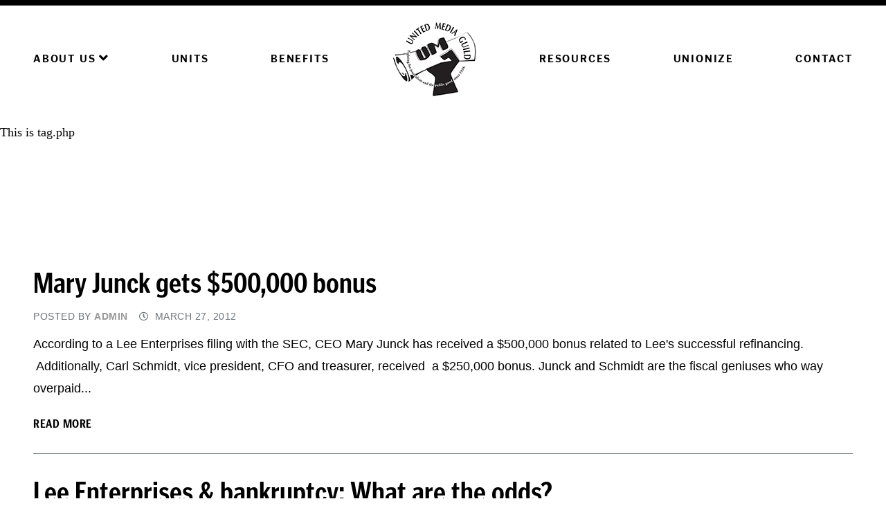

--- FILE ---
content_type: text/html; charset=UTF-8
request_url: http://www.unitedmediaguild.org/tag/bankruptcy/
body_size: 5888
content:
<!DOCTYPE html>
<html lang="en-US">
<head>
    <meta charset="UTF-8" />
  <meta charset="UTF-8">
  <meta name="robots"                content="index, follow">
  <meta name="viewport"              content="width=device-width, initial-scale=1">
  <title>bankruptcy | United Media Guild</title>
  <meta name="description"           content="Formerly the St. Louis Newspaper Guild, now the United Media Guild">
  <meta name="author"                content="United Media Guild">
  <link rel="pingback" href="http://www.unitedmediaguild.org/xmlrpc.php" />

  <!-- Facebook -->
  <meta property="og:url"            content="http://www.unitedmediaguild.org/mary-junck-gets-500000-bonus/">
  <meta property="og:type"           content="website">
  <meta property="og:locale"         content="en_US">
  <meta property="og:title"          content="Mary Junck gets $500,000 bonus | United Media Guild">
  <meta property="og:description"    content="Formerly the St. Louis Newspaper Guild, now the United Media Guild">
  <meta property="og:image"          content="http://www.unitedmediaguild.org/wp-content/uploads/2019/08/facebook.jpg">
  <meta property="og:image:width"    content="1200">
  <meta property="og:image:height"   content="630">
  <meta property="og:site_name"      content="United Media Guild">

  <!-- Twitter -->
  <meta name="twitter:card"          content="summary_large_image">
  <meta name="twitter:site"          content="@GuildEmpower">
  <meta name="twitter:creator"       content="United Media Guild">
  <meta name="twitter:title"         content="Mary Junck gets $500,000 bonus | Formerly the St. Louis Newspaper Guild, now the United Media Guild">
  <meta name="twitter:description"   content="Formerly the St. Louis Newspaper Guild, now the United Media Guild">
  <meta name="twitter:image"         content="http://www.unitedmediaguild.org/wp-content/uploads/2019/08/twitter.jpg">

  <meta name='robots' content='max-image-preview:large' />
	<style>img:is([sizes="auto" i], [sizes^="auto," i]) { contain-intrinsic-size: 3000px 1500px }</style>
	<link rel='dns-prefetch' href='//ajax.googleapis.com' />
<link rel='dns-prefetch' href='//stats.wp.com' />
<link rel='dns-prefetch' href='//use.fontawesome.com' />
<link rel='dns-prefetch' href='//use.typekit.net' />
<link href='https://fonts.gstatic.com' crossorigin rel='preconnect' />
<link rel="alternate" type="application/rss+xml" title="United Media Guild &raquo; Feed" href="http://www.unitedmediaguild.org/feed/" />
<link rel="alternate" type="application/rss+xml" title="United Media Guild &raquo; Comments Feed" href="http://www.unitedmediaguild.org/comments/feed/" />
<style id='wp-emoji-styles-inline-css' type='text/css'>

	img.wp-smiley, img.emoji {
		display: inline !important;
		border: none !important;
		box-shadow: none !important;
		height: 1em !important;
		width: 1em !important;
		margin: 0 0.07em !important;
		vertical-align: -0.1em !important;
		background: none !important;
		padding: 0 !important;
	}
</style>
<link rel='stylesheet' id='wp-block-library-css' href='http://www.unitedmediaguild.org/wp-includes/css/dist/block-library/style.min.css?ver=6.8.3' type='text/css' media='all' />
<style id='classic-theme-styles-inline-css' type='text/css'>
/*! This file is auto-generated */
.wp-block-button__link{color:#fff;background-color:#32373c;border-radius:9999px;box-shadow:none;text-decoration:none;padding:calc(.667em + 2px) calc(1.333em + 2px);font-size:1.125em}.wp-block-file__button{background:#32373c;color:#fff;text-decoration:none}
</style>
<link rel='stylesheet' id='mediaelement-css' href='http://www.unitedmediaguild.org/wp-includes/js/mediaelement/mediaelementplayer-legacy.min.css?ver=4.2.17' type='text/css' media='all' />
<link rel='stylesheet' id='wp-mediaelement-css' href='http://www.unitedmediaguild.org/wp-includes/js/mediaelement/wp-mediaelement.min.css?ver=6.8.3' type='text/css' media='all' />
<style id='jetpack-sharing-buttons-style-inline-css' type='text/css'>
.jetpack-sharing-buttons__services-list{display:flex;flex-direction:row;flex-wrap:wrap;gap:0;list-style-type:none;margin:5px;padding:0}.jetpack-sharing-buttons__services-list.has-small-icon-size{font-size:12px}.jetpack-sharing-buttons__services-list.has-normal-icon-size{font-size:16px}.jetpack-sharing-buttons__services-list.has-large-icon-size{font-size:24px}.jetpack-sharing-buttons__services-list.has-huge-icon-size{font-size:36px}@media print{.jetpack-sharing-buttons__services-list{display:none!important}}.editor-styles-wrapper .wp-block-jetpack-sharing-buttons{gap:0;padding-inline-start:0}ul.jetpack-sharing-buttons__services-list.has-background{padding:1.25em 2.375em}
</style>
<style id='global-styles-inline-css' type='text/css'>
:root{--wp--preset--aspect-ratio--square: 1;--wp--preset--aspect-ratio--4-3: 4/3;--wp--preset--aspect-ratio--3-4: 3/4;--wp--preset--aspect-ratio--3-2: 3/2;--wp--preset--aspect-ratio--2-3: 2/3;--wp--preset--aspect-ratio--16-9: 16/9;--wp--preset--aspect-ratio--9-16: 9/16;--wp--preset--color--black: #000000;--wp--preset--color--cyan-bluish-gray: #abb8c3;--wp--preset--color--white: #ffffff;--wp--preset--color--pale-pink: #f78da7;--wp--preset--color--vivid-red: #cf2e2e;--wp--preset--color--luminous-vivid-orange: #ff6900;--wp--preset--color--luminous-vivid-amber: #fcb900;--wp--preset--color--light-green-cyan: #7bdcb5;--wp--preset--color--vivid-green-cyan: #00d084;--wp--preset--color--pale-cyan-blue: #8ed1fc;--wp--preset--color--vivid-cyan-blue: #0693e3;--wp--preset--color--vivid-purple: #9b51e0;--wp--preset--gradient--vivid-cyan-blue-to-vivid-purple: linear-gradient(135deg,rgba(6,147,227,1) 0%,rgb(155,81,224) 100%);--wp--preset--gradient--light-green-cyan-to-vivid-green-cyan: linear-gradient(135deg,rgb(122,220,180) 0%,rgb(0,208,130) 100%);--wp--preset--gradient--luminous-vivid-amber-to-luminous-vivid-orange: linear-gradient(135deg,rgba(252,185,0,1) 0%,rgba(255,105,0,1) 100%);--wp--preset--gradient--luminous-vivid-orange-to-vivid-red: linear-gradient(135deg,rgba(255,105,0,1) 0%,rgb(207,46,46) 100%);--wp--preset--gradient--very-light-gray-to-cyan-bluish-gray: linear-gradient(135deg,rgb(238,238,238) 0%,rgb(169,184,195) 100%);--wp--preset--gradient--cool-to-warm-spectrum: linear-gradient(135deg,rgb(74,234,220) 0%,rgb(151,120,209) 20%,rgb(207,42,186) 40%,rgb(238,44,130) 60%,rgb(251,105,98) 80%,rgb(254,248,76) 100%);--wp--preset--gradient--blush-light-purple: linear-gradient(135deg,rgb(255,206,236) 0%,rgb(152,150,240) 100%);--wp--preset--gradient--blush-bordeaux: linear-gradient(135deg,rgb(254,205,165) 0%,rgb(254,45,45) 50%,rgb(107,0,62) 100%);--wp--preset--gradient--luminous-dusk: linear-gradient(135deg,rgb(255,203,112) 0%,rgb(199,81,192) 50%,rgb(65,88,208) 100%);--wp--preset--gradient--pale-ocean: linear-gradient(135deg,rgb(255,245,203) 0%,rgb(182,227,212) 50%,rgb(51,167,181) 100%);--wp--preset--gradient--electric-grass: linear-gradient(135deg,rgb(202,248,128) 0%,rgb(113,206,126) 100%);--wp--preset--gradient--midnight: linear-gradient(135deg,rgb(2,3,129) 0%,rgb(40,116,252) 100%);--wp--preset--font-size--small: 13px;--wp--preset--font-size--medium: 20px;--wp--preset--font-size--large: 36px;--wp--preset--font-size--x-large: 42px;--wp--preset--spacing--20: 0.44rem;--wp--preset--spacing--30: 0.67rem;--wp--preset--spacing--40: 1rem;--wp--preset--spacing--50: 1.5rem;--wp--preset--spacing--60: 2.25rem;--wp--preset--spacing--70: 3.38rem;--wp--preset--spacing--80: 5.06rem;--wp--preset--shadow--natural: 6px 6px 9px rgba(0, 0, 0, 0.2);--wp--preset--shadow--deep: 12px 12px 50px rgba(0, 0, 0, 0.4);--wp--preset--shadow--sharp: 6px 6px 0px rgba(0, 0, 0, 0.2);--wp--preset--shadow--outlined: 6px 6px 0px -3px rgba(255, 255, 255, 1), 6px 6px rgba(0, 0, 0, 1);--wp--preset--shadow--crisp: 6px 6px 0px rgba(0, 0, 0, 1);}:where(.is-layout-flex){gap: 0.5em;}:where(.is-layout-grid){gap: 0.5em;}body .is-layout-flex{display: flex;}.is-layout-flex{flex-wrap: wrap;align-items: center;}.is-layout-flex > :is(*, div){margin: 0;}body .is-layout-grid{display: grid;}.is-layout-grid > :is(*, div){margin: 0;}:where(.wp-block-columns.is-layout-flex){gap: 2em;}:where(.wp-block-columns.is-layout-grid){gap: 2em;}:where(.wp-block-post-template.is-layout-flex){gap: 1.25em;}:where(.wp-block-post-template.is-layout-grid){gap: 1.25em;}.has-black-color{color: var(--wp--preset--color--black) !important;}.has-cyan-bluish-gray-color{color: var(--wp--preset--color--cyan-bluish-gray) !important;}.has-white-color{color: var(--wp--preset--color--white) !important;}.has-pale-pink-color{color: var(--wp--preset--color--pale-pink) !important;}.has-vivid-red-color{color: var(--wp--preset--color--vivid-red) !important;}.has-luminous-vivid-orange-color{color: var(--wp--preset--color--luminous-vivid-orange) !important;}.has-luminous-vivid-amber-color{color: var(--wp--preset--color--luminous-vivid-amber) !important;}.has-light-green-cyan-color{color: var(--wp--preset--color--light-green-cyan) !important;}.has-vivid-green-cyan-color{color: var(--wp--preset--color--vivid-green-cyan) !important;}.has-pale-cyan-blue-color{color: var(--wp--preset--color--pale-cyan-blue) !important;}.has-vivid-cyan-blue-color{color: var(--wp--preset--color--vivid-cyan-blue) !important;}.has-vivid-purple-color{color: var(--wp--preset--color--vivid-purple) !important;}.has-black-background-color{background-color: var(--wp--preset--color--black) !important;}.has-cyan-bluish-gray-background-color{background-color: var(--wp--preset--color--cyan-bluish-gray) !important;}.has-white-background-color{background-color: var(--wp--preset--color--white) !important;}.has-pale-pink-background-color{background-color: var(--wp--preset--color--pale-pink) !important;}.has-vivid-red-background-color{background-color: var(--wp--preset--color--vivid-red) !important;}.has-luminous-vivid-orange-background-color{background-color: var(--wp--preset--color--luminous-vivid-orange) !important;}.has-luminous-vivid-amber-background-color{background-color: var(--wp--preset--color--luminous-vivid-amber) !important;}.has-light-green-cyan-background-color{background-color: var(--wp--preset--color--light-green-cyan) !important;}.has-vivid-green-cyan-background-color{background-color: var(--wp--preset--color--vivid-green-cyan) !important;}.has-pale-cyan-blue-background-color{background-color: var(--wp--preset--color--pale-cyan-blue) !important;}.has-vivid-cyan-blue-background-color{background-color: var(--wp--preset--color--vivid-cyan-blue) !important;}.has-vivid-purple-background-color{background-color: var(--wp--preset--color--vivid-purple) !important;}.has-black-border-color{border-color: var(--wp--preset--color--black) !important;}.has-cyan-bluish-gray-border-color{border-color: var(--wp--preset--color--cyan-bluish-gray) !important;}.has-white-border-color{border-color: var(--wp--preset--color--white) !important;}.has-pale-pink-border-color{border-color: var(--wp--preset--color--pale-pink) !important;}.has-vivid-red-border-color{border-color: var(--wp--preset--color--vivid-red) !important;}.has-luminous-vivid-orange-border-color{border-color: var(--wp--preset--color--luminous-vivid-orange) !important;}.has-luminous-vivid-amber-border-color{border-color: var(--wp--preset--color--luminous-vivid-amber) !important;}.has-light-green-cyan-border-color{border-color: var(--wp--preset--color--light-green-cyan) !important;}.has-vivid-green-cyan-border-color{border-color: var(--wp--preset--color--vivid-green-cyan) !important;}.has-pale-cyan-blue-border-color{border-color: var(--wp--preset--color--pale-cyan-blue) !important;}.has-vivid-cyan-blue-border-color{border-color: var(--wp--preset--color--vivid-cyan-blue) !important;}.has-vivid-purple-border-color{border-color: var(--wp--preset--color--vivid-purple) !important;}.has-vivid-cyan-blue-to-vivid-purple-gradient-background{background: var(--wp--preset--gradient--vivid-cyan-blue-to-vivid-purple) !important;}.has-light-green-cyan-to-vivid-green-cyan-gradient-background{background: var(--wp--preset--gradient--light-green-cyan-to-vivid-green-cyan) !important;}.has-luminous-vivid-amber-to-luminous-vivid-orange-gradient-background{background: var(--wp--preset--gradient--luminous-vivid-amber-to-luminous-vivid-orange) !important;}.has-luminous-vivid-orange-to-vivid-red-gradient-background{background: var(--wp--preset--gradient--luminous-vivid-orange-to-vivid-red) !important;}.has-very-light-gray-to-cyan-bluish-gray-gradient-background{background: var(--wp--preset--gradient--very-light-gray-to-cyan-bluish-gray) !important;}.has-cool-to-warm-spectrum-gradient-background{background: var(--wp--preset--gradient--cool-to-warm-spectrum) !important;}.has-blush-light-purple-gradient-background{background: var(--wp--preset--gradient--blush-light-purple) !important;}.has-blush-bordeaux-gradient-background{background: var(--wp--preset--gradient--blush-bordeaux) !important;}.has-luminous-dusk-gradient-background{background: var(--wp--preset--gradient--luminous-dusk) !important;}.has-pale-ocean-gradient-background{background: var(--wp--preset--gradient--pale-ocean) !important;}.has-electric-grass-gradient-background{background: var(--wp--preset--gradient--electric-grass) !important;}.has-midnight-gradient-background{background: var(--wp--preset--gradient--midnight) !important;}.has-small-font-size{font-size: var(--wp--preset--font-size--small) !important;}.has-medium-font-size{font-size: var(--wp--preset--font-size--medium) !important;}.has-large-font-size{font-size: var(--wp--preset--font-size--large) !important;}.has-x-large-font-size{font-size: var(--wp--preset--font-size--x-large) !important;}
:where(.wp-block-post-template.is-layout-flex){gap: 1.25em;}:where(.wp-block-post-template.is-layout-grid){gap: 1.25em;}
:where(.wp-block-columns.is-layout-flex){gap: 2em;}:where(.wp-block-columns.is-layout-grid){gap: 2em;}
:root :where(.wp-block-pullquote){font-size: 1.5em;line-height: 1.6;}
</style>
<link rel='stylesheet' id='style-css' href='http://www.unitedmediaguild.org/wp-content/themes/umg/dist/css/style.css?v=6&#038;ver=6.8.3' type='text/css' media='all' />
<link rel='stylesheet' id='fontawesome-css' href='https://use.fontawesome.com/releases/v5.2.0/css/all.css?ver=6.8.3' type='text/css' media='all' />
<link rel='stylesheet' id='typekit-css' href='https://use.typekit.net/vlr7mys.css?ver=6.8.3' type='text/css' media='all' />
<link rel="https://api.w.org/" href="http://www.unitedmediaguild.org/wp-json/" /><link rel="alternate" title="JSON" type="application/json" href="http://www.unitedmediaguild.org/wp-json/wp/v2/tags/12" />	<style>img#wpstats{display:none}</style>
		<link rel="icon" href="http://www.unitedmediaguild.org/wp-content/uploads/2019/08/cropped-android-icon-192x192-32x32.png" sizes="32x32" />
<link rel="icon" href="http://www.unitedmediaguild.org/wp-content/uploads/2019/08/cropped-android-icon-192x192-192x192.png" sizes="192x192" />
<link rel="apple-touch-icon" href="http://www.unitedmediaguild.org/wp-content/uploads/2019/08/cropped-android-icon-192x192-180x180.png" />
<meta name="msapplication-TileImage" content="http://www.unitedmediaguild.org/wp-content/uploads/2019/08/cropped-android-icon-192x192-270x270.png" />
</head>
<body class="archive tag tag-bankruptcy tag-12 wp-theme-umg">
<!-- Primary Navigation -->
<nav class="primary-nav">
  <div class="container">
    <div id="desktop-menu" class="hide-mobile">
      <ul class="menu">
        <li id="menu-item-303" class="menu-item menu-item-type-post_type menu-item-object-page menu-item-has-children menu-item-303"><a href="http://www.unitedmediaguild.org/about/">About Us <i class="fas fa-angle-down"></i></a>
<ul class="sub-menu">
	<li id="menu-item-304" class="menu-item menu-item-type-post_type menu-item-object-page menu-item-304"><a href="http://www.unitedmediaguild.org/history/">History</a></li>
</ul>
</li>
<li id="menu-item-301" class="menu-item menu-item-type-post_type menu-item-object-page menu-item-301"><a href="http://www.unitedmediaguild.org/units/">Units</a></li>
<li id="menu-item-302" class="menu-item menu-item-type-post_type menu-item-object-page menu-item-302"><a href="http://www.unitedmediaguild.org/benefits/">Benefits</a></li>
        <li class="menu__logo">
          <a href="http://www.unitedmediaguild.org">
            <img src="http://www.unitedmediaguild.org/wp-content/uploads/2019/06/logo.jpg" alt="">
          </a>
        </li>
        <li id="menu-item-306" class="menu-item menu-item-type-post_type menu-item-object-page menu-item-306"><a href="http://www.unitedmediaguild.org/resources/">Resources</a></li>
<li id="menu-item-305" class="menu-item menu-item-type-post_type menu-item-object-page menu-item-305"><a href="http://www.unitedmediaguild.org/unionize/">Unionize</a></li>
<li id="menu-item-307" class="menu-item menu-item-type-post_type menu-item-object-page menu-item-307"><a href="http://www.unitedmediaguild.org/contact/">Contact</a></li>
    </div>
    <div class="d-flex justify-content-between align-items-center hide-desktop">
      <a class="menu__logo" href="http://www.unitedmediaguild.org">
        <img src="http://www.unitedmediaguild.org/wp-content/uploads/2019/06/logo.jpg" alt="">
      </a>
      <button id="hamburger" class="hamburger hamburger--spin" type="button">
        <span class="hamburger-box">
          <span class="hamburger-inner"></span>
        </span>
      </button>
    </div>
  </div>
</nav>

<!-- Show hamburger button when on mobile -->
<nav id="mobile-menu" class="d-flex justify-content-center align-items-center hide-desktop">
  <div class="menu-mobile-container"><ul id="menu-mobile" class="menu"><li id="menu-item-273" class="menu-item menu-item-type-custom menu-item-object-custom menu-item-home menu-item-273"><a href="http://www.unitedmediaguild.org/">Home</a></li>
<li id="menu-item-272" class="menu-item menu-item-type-post_type menu-item-object-page menu-item-272"><a href="http://www.unitedmediaguild.org/about/">About Us</a></li>
<li id="menu-item-265" class="menu-item menu-item-type-post_type menu-item-object-page menu-item-265"><a href="http://www.unitedmediaguild.org/history/">History</a></li>
<li id="menu-item-267" class="menu-item menu-item-type-post_type menu-item-object-page menu-item-267"><a href="http://www.unitedmediaguild.org/units/">Units</a></li>
<li id="menu-item-271" class="menu-item menu-item-type-post_type menu-item-object-page menu-item-271"><a href="http://www.unitedmediaguild.org/benefits/">Benefits</a></li>
<li id="menu-item-269" class="menu-item menu-item-type-post_type menu-item-object-page menu-item-269"><a href="http://www.unitedmediaguild.org/resources/">Resources</a></li>
<li id="menu-item-268" class="menu-item menu-item-type-post_type menu-item-object-page menu-item-268"><a href="http://www.unitedmediaguild.org/unionize/">Unionize</a></li>
<li id="menu-item-270" class="menu-item menu-item-type-post_type menu-item-object-page menu-item-270"><a href="http://www.unitedmediaguild.org/contact/">Contact</a></li>
</ul></div></nav>
<p>This is tag.php</p>

<div class="main">
  <div class="container">

    <div class="content">
      <h1>Tag Archives: bankruptcy</h1>
      



	<div class="post ">
		<p class="post__title"><a href="http://www.unitedmediaguild.org/mary-junck-gets-500000-bonus/" title="Permalink to: Mary Junck gets $500,000 bonus" rel="bookmark">Mary Junck gets $500,000 bonus</a></p>

		<div class="post__info">

			<!-- If author -->
			<p class="post__author is-loop">Posted by <a href="http://www.unitedmediaguild.org/author/admin/"><span>admin</span></a></p>

			<!-- If date -->
			<p class="post__date is-loop"><i class="far fa-clock"></i> March 27, 2012</p>
		</div>

		<p class="post__desc">According to a Lee Enterprises filing with the SEC, CEO Mary Junck has received a $500,000 bonus related to Lee's successful refinancing.  Additionally, Carl Schmidt, vice president, CFO and treasurer, received  a $250,000 bonus. Junck and Schmidt are the fiscal geniuses who way overpaid...</p>

		<div class="post__read-wrapper">
			<a href="http://www.unitedmediaguild.org/mary-junck-gets-500000-bonus/" title="Permalink to: Mary Junck gets $500,000 bonus" rel="bookmark" class="post__read">Read more</a>
		</div>
	</div>


	<div class="post ">
		<p class="post__title"><a href="http://www.unitedmediaguild.org/lee-enterprises-bankruptcy-what-are-the-odds/" title="Permalink to: Lee Enterprises &#038; bankruptcy: What are the odds?" rel="bookmark">Lee Enterprises &#038; bankruptcy: What are the odds?</a></p>

		<div class="post__info">

			<!-- If author -->
			<p class="post__author is-loop">Posted by <a href="http://www.unitedmediaguild.org/author/admin/"><span>admin</span></a></p>

			<!-- If date -->
			<p class="post__date is-loop"><i class="far fa-clock"></i> September 21, 2011</p>
		</div>

		<p class="post__desc">By Jim Gallagher, Treasurer United Media Guild Lee Enterprises is struggling to refinance its debt, and that has implications for our jobs at the Post-Dispatch.   The Guild will vigorously defend  its members’ interest in this matter.  Members have been asking...</p>

		<div class="post__read-wrapper">
			<a href="http://www.unitedmediaguild.org/lee-enterprises-bankruptcy-what-are-the-odds/" title="Permalink to: Lee Enterprises &#038; bankruptcy: What are the odds?" rel="bookmark" class="post__read">Read more</a>
		</div>
	</div>


	<div class="post last">
		<p class="post__title"><a href="http://www.unitedmediaguild.org/lee-pushing-to-avoid-bankruptcy/" title="Permalink to: Lee pushing to avoid bankruptcy" rel="bookmark">Lee pushing to avoid bankruptcy</a></p>

		<div class="post__info">

			<!-- If author -->
			<p class="post__author is-loop">Posted by <a href="http://www.unitedmediaguild.org/author/admin/"><span>admin</span></a></p>

			<!-- If date -->
			<p class="post__date is-loop"><i class="far fa-clock"></i> August 11, 2011</p>
		</div>

		<p class="post__desc">The Wall Street Journal is reporting that Lee Enterprises is in the process of trying to cut a deal a with it's creditors to avoid bankruptcy. Read the full article here http://t.co/P9xjjZo The Guild is closely watching developments.</p>

		<div class="post__read-wrapper">
			<a href="http://www.unitedmediaguild.org/lee-pushing-to-avoid-bankruptcy/" title="Permalink to: Lee pushing to avoid bankruptcy" rel="bookmark" class="post__read">Read more</a>
		</div>
	</div>


<div class="pagination-menu">
<div>
	</div>
<div>
</div>
</div>    </div> <!-- /.content -->

    <!-- These groups need to be dynamic -->
<div class="sidebar">
	<div class="sidebar__group">
		<h5 class="sidebar__header sidebar__header--index">Our mission</h5>
		<p class="sidebar__desc">The United Media Guild is committed to helping workers organize their workplace to gain union representation. Our members, with the leadership at The Newspaper Guild and the Communication Workers of America, stand ready to help you gain a voice in your company.</p>
	</div>

	<div class="sidebar__group">
		<h5 class="sidebar__header">Our history</h5>
		<p class="sidebar__desc">The NewGuild traces it roots to the groundbreaking American Journalists Association, founded in 1919 in St. Louis as a trade association for journalists.</p>
		<a href="/umg-wordpress/?p=38" target="_blank"><p class="sidebar__read">Learn more</p></a>
	</div>

	<div class="sidebar__group">
		<h5 class="sidebar__header">For retirees</h5>
		<p class="sidebar__desc">Retired members of the United Media Guild can remain active through our retirees chapter. For more information, contact office manager Rachel Zaron at <a href="mailto:rzaron@unitedmediaguild.org" class="link--inline" target="_blank">rzaron@unitedmediaguild.org</a></p>
	</div>

	<div class="sidebar__group is-last">
		<h5 class="sidebar__header">Unionize</h5>
		<p class="sidebar__desc">Journalists from coast to coast are joining The NewsGuild-CWA to gain a strong voice in their newsroom.</p>
	</div>
</div>

  </div><!-- /.container -->
</div><!-- /.main -->

<footer>
	<div class="container">
		<p class="footer__copyright">&copy; 2026 United Media Guild</p>
		<p class="footer__slogan">Fighting for journalism and the public good</p>
	</div>
</footer>


<script type="speculationrules">
{"prefetch":[{"source":"document","where":{"and":[{"href_matches":"\/*"},{"not":{"href_matches":["\/wp-*.php","\/wp-admin\/*","\/wp-content\/uploads\/*","\/wp-content\/*","\/wp-content\/plugins\/*","\/wp-content\/themes\/umg\/*","\/*\\?(.+)"]}},{"not":{"selector_matches":"a[rel~=\"nofollow\"]"}},{"not":{"selector_matches":".no-prefetch, .no-prefetch a"}}]},"eagerness":"conservative"}]}
</script>
<script type="text/javascript" src="http://ajax.googleapis.com/ajax/libs/jquery/1.11.1/jquery.min.js" id="jquery-js"></script>
<script type="text/javascript" src="http://www.unitedmediaguild.org/wp-content/themes/umg/dist/js/main.min.js?v=6" id="scripts-js"></script>
<script type="text/javascript" id="jetpack-stats-js-before">
/* <![CDATA[ */
_stq = window._stq || [];
_stq.push([ "view", JSON.parse("{\"v\":\"ext\",\"blog\":\"137339119\",\"post\":\"0\",\"tz\":\"-6\",\"srv\":\"www.unitedmediaguild.org\",\"j\":\"1:14.5\"}") ]);
_stq.push([ "clickTrackerInit", "137339119", "0" ]);
/* ]]> */
</script>
<script type="text/javascript" src="https://stats.wp.com/e-202603.js" id="jetpack-stats-js" defer="defer" data-wp-strategy="defer"></script>
</body>
</html>
<!-- This website is like a Rocket, isn't it? Performance optimized by WP Rocket. Learn more: https://wp-rocket.me - Debug: cached@1768637134 -->

--- FILE ---
content_type: text/css; charset=utf-8
request_url: http://www.unitedmediaguild.org/wp-content/themes/umg/dist/css/style.css?v=6&ver=6.8.3
body_size: 6150
content:
body,h1,html{margin:0}h2,h5{margin-bottom:24px}a,a:active,a:visited{color:var(--color-black)}.justify-content-center,.sub-menu li{-ms-flex-pack:center;justify-content:center}.menu__logo,.sub-menu{list-style:none}.header__scroll,.sub-menu li,footer,h4{text-align:center}:root{--color-white:#fff;--color-grey-100:#f8f9fa;--color-grey-200:#e9ecef;--color-grey-300:#dee2e6;--color-grey-400:#ced4da;--color-grey-500:#adb5bd;--color-grey-600:#6c757d;--color-grey-700:#495057;--color-grey-800:#343a40;--color-grey-900:#212529;--color-black:#000;--color-grey-light:var(--color-grey-100);--color-grey:var(--color-grey-600);--color-grey-dark:var(--color-grey-800);--color-red:#c62828;--link-color:var(--color-red);--link-text-decoration:1px solid var(--color-red);--link-hover-color:#b12424;--link-hover-decoration:1px solid var(--link-hover-color);--line-height-sm:1.4;--line-height-base:1.6;--line-height-md:1.8;--line-height-lg:2.0;--border-color:var(--color-grey-300);--border-radius:5px;--letter-spacing:0.5px;--transition:0.2s ease-in-out;--font-primary:"poynter-gothic-text-condense",sans-serif;--font-secondary:"Open Sans",sans-serif;--font-tertiary:"poynter-gothic-text",sans-serif;font-size:62.5%;--font-size-base:1.8rem;--font-size-xs:calc(var(--font-size-base) * 0.75);--font-size-sm:calc(var(--font-size-base) * 0.875);--font-size-md:calc(var(--font-size-base) * 1.125);--font-size-lg:calc(var(--font-size-base) * 1.25);--font-size-xl:calc(var(--font-size-base) * 1.5);--font-weight-light:300;--font-weight-normal:400;--font-weight-bold:700;--h1-font-size:calc(var(--font-size-base) * 4);--h2-font-size:calc(var(--font-size-base) * 2);--h3-font-size:calc(var(--font-size-base) * 1.5);--h4-font-size:calc(var(--font-size-base) * 1.5);--h5-font-size:calc(var(--font-size-base) * 1.5);--h6-font-size:calc(var(--font-size-base));--headings-font-family:null;--headings-font-weight:700;--blockquote-font-size:var(--font-size-lg);--btn-padding-x:24px;--btn-padding-y:16px;--btn-font-family:var(--font-tertiary);--btn-font-size:var(--font-size-sm);--btn-border-width:1px solid var(--color-black);--btn-font-weight:var(--font-weight-bold);--btn-border-radius:var(--border-radius);--btn-transition:var(--transition);--navbar-padding-x:48px;--navbar-padding-y:16px;--nav-height:150px;--card-border-radius:var(--border-radius);--card-color:var(--color-black);--card-bg:var(--color-grey-light)}*{outline:0}body{font-size:var(--font-size-base)}h1,h2,h3,h4,h5,h6{font-weight:var(--headings-font-weight)}.footer__copyright,a.link--error{letter-spacing:var(--letter-spacing);font-weight:var(--font-weight-bold);text-transform:uppercase}h1,h2{font-family:var(--font-tertiary)}a.link--error,h3,h4,h5,h6{font-family:var(--font-primary)}h1{color:var(--color-white);text-transform:uppercase;font-size:var(--h1-font-size)}h2{font-size:var(--h2-font-size)}h3{margin-top:0;font-size:var(--h3-font-size)}h4{margin-bottom:48px;text-transform:uppercase;letter-spacing:var(--letter-spacing);font-size:var(--h4-font-size)}h5{margin-top:24px;font-size:var(--h5-font-size)}h6{margin-top:32px;margin-bottom:16px;text-transform:uppercase;letter-spacing:var(--letter-spacing);font-size:var(--h6-font-size)}a{text-decoration:none}a.link--inline{padding-bottom:2px;border-bottom:var(--link-text-decoration);color:var(--link-color)}a.link--inline:hover{border-bottom:var(--link-hover-decoration);color:var(--link-hover-color)}a.link--error{padding-bottom:2px;color:var(--color-white)}a.link--error:hover{border-bottom:1px solid var(--color-white)}.content .post:last-child{border-bottom:none}.d-flex{display:-ms-flexbox;display:flex}.justify-content-end{-ms-flex-pack:end;justify-content:flex-end}.justify-content-between{-ms-flex-pack:justify;justify-content:space-between}.align-items-center{-ms-flex-align:center;align-items:center}.flex-wrap{-ms-flex-wrap:wrap;flex-wrap:wrap}.margin-right-24{margin-right:24px}.margin-right-25{margin-right:25px}.margin-bottom-20{margin-bottom:25px}.margin-bottom-24{margin-bottom:24px!important}.margin-bottom-0{margin-bottom:0}.margin-top-auto{margin-top:auto}.margin-top-24{margin-top:24px}.padding-top-24{padding-top:24px}.padding-top-25{padding-top:25px}.padding-bottom-24{padding-bottom:24px}.padding-bottom-25{padding-bottom:25px}.padding-bottom-48{padding-bottom:48px}.width-100{width:100%}.uppercase{text-transform:uppercase}.line-height-base{line-height:var(--line-height-base)}.line-height-md{line-height:var(--line-height-md)}.red-underline{border-bottom:var(--link-text-decoration);color:var(--link-color)}.red-underline:hover{border-bottom-color:var(--color-black)}.hover-red-underline:hover{border-bottom:var(--link-text-decoration);color:var(--link-color)}.black-underline{border-bottom:1px solid var(--color-black)}.btn{background:#fff}footer,header{background:var(--color-black);color:var(--color-white)}@media (min-width:851px){.hide-desktop{display:none}}@media (max-width:850px){.hide-mobile{display:none}.m-width-100{width:100%}.m-margin-bottom-32{margin-bottom:32px}}@media (max-width:1024px){h1{font-size:3.6rem}}@media (max-width:480px){h3{width:100%}}footer{padding-top:16px;padding-bottom:16px;font-size:var(--font-size-md)}.footer__copyright{margin-bottom:0;font-family:var(--font-tertiary)}.footer__slogan,.header__subtitle{font-weight:var(--font-weight-light);font-family:var(--font-secondary)}.footer__slogan{margin-top:8px}.container{display:-ms-grid;display:grid;grid-column-gap:48px;width:calc(100% - 96px);max-width:1400px;margin:0 auto;padding:48px}.container.container--archive,.container.container--index,.container.container--unionize{-ms-grid-columns:1fr 400px;grid-template-columns:1fr 400px}.container .header__group{-ms-flex-item-align:end;-ms-grid-row-align:end;align-self:end;width:100%;max-width:1400px;margin:0;padding-right:0;padding-left:0}footer .container{padding:0;margin:0 auto}.primary-nav .container{padding-top:0;padding-bottom:0}@media (max-width:850px){.primary-nav .container{margin:0 auto}}.col-2{-ms-grid-columns:(1fr)[2];grid-template-columns:repeat(2,1fr)}.sidebar-left{-ms-grid-columns:1fr 400px;grid-template-columns:1fr 400px}.sidebar-right{-ms-grid-columns:200px 1fr;grid-template-columns:200px 1fr}.cards__inner,.col-3{-ms-grid-columns:(1fr)[3];grid-template-columns:repeat(3,1fr)}.cards.cards--unionize{display:-ms-grid;display:grid;margin:0;grid-row-gap:24px}.cards__inner{display:-ms-grid;display:grid;grid-column-gap:24px;grid-row-gap:24px}@media (max-width:1024px){.container.container--archive,.container.container--index,.container.container--unionize{-ms-grid-columns:1fr;grid-template-columns:1fr}.card__group-inner,.cards__inner{-ms-grid-columns:(1fr)[2];grid-template-columns:repeat(2,1fr)}}@media (max-width:640px){.card__group-inner,.cards__inner{-ms-grid-columns:1fr;grid-template-columns:1fr}}@media (max-width:850px){.container{display:inline-block;margin:48px 24px;padding:0;width:calc(100% - 48px)}.cards__inner{display:-ms-flexbox;display:flex;-ms-flex-direction:column;flex-direction:column}.card{display:block!important;margin-bottom:24px}.card:last-of-type{margin-bottom:0}}header{display:-ms-grid;display:grid;padding-top:24px;padding-bottom:24px;min-height:200px}.header__group{-ms-flex-item-align:end;-ms-grid-row-align:end;align-self:end;width:calc(100% - 96px);max-width:1400px;margin:0 auto;padding-right:48px;padding-left:48px}.header__subtitle{margin-top:8px;color:var(--color-white);font-size:var(--font-size-lg)}.header__scroll{-ms-flex-item-align:end;-ms-grid-row-align:end;align-self:end;margin-bottom:48px;width:75px;color:var(--color-white);text-transform:uppercase;font-weight:var(--font-weight-bold);font-size:var(--font-size-xs);font-family:var(--font-primary);cursor:pointer;justify-self:center}.header__scroll-text{margin:0 0 8px;color:var(--color-white)}.header__title-post{text-transform:none;font-size:4.8rem;font-family:var(--font-primary)}@media (max-width:850px){header{min-height:auto}.header__title-post{font-size:3.5rem}#desktop-menu{display:none}}.single-post h1{font-size:var(--h2-font-size)}@media (max-width:480px){.header__group{margin:0 auto}}#desktop-menu .menu-item a{padding:66px 0;white-space:nowrap;border:0}@media (max-width:1100px){#desktop-menu .menu-item a{font-size:1.4rem}}#hamburger{z-index:1000}@media (min-width:851px){#hamburger{display:none}}#mobile-menu{position:fixed;top:0;bottom:0;right:-849px;z-index:999;height:100%;width:100%;background:#fff}#mobile-menu #menu-mobile{display:-ms-flexbox;display:flex;-ms-flex-direction:column;flex-direction:column;-ms-flex-pack:center;justify-content:center}#mobile-menu li{margin:10px 0}#mobile-menu a{font-size:1.8rem}.menu__logo img{width:100%;max-width:125px;min-width:125px}@media (max-width:850px){.menu__logo img{max-width:100px;min-width:100px}}nav:not(#mobile-menu){display:-ms-grid;display:grid;-ms-flex-align:center;align-items:center;border-top:8px solid var(--color-black)}.attachment-full .size-full .wp-post-image{max-width:var(--nav-height)}.menu,.nav__group{display:-ms-flexbox;display:flex;-ms-flex-align:center;align-items:center;-ms-flex-pack:justify;justify-content:space-between;margin:0;padding-left:0}.menu li:first-child a,.nav__group li:first-child a{padding-left:0!important}.menu li:last-child a,.nav__group li:last-child a{padding-right:0!important}.menu-item,.nav__group-item,li a{border-bottom:3px solid transparent;list-style-type:none;text-transform:uppercase;letter-spacing:1.8px;font-weight:700;font-size:var(--font-size-sm);font-family:var(--font-tertiary);cursor:pointer}.menu-item .nav__icon,.nav__group-item .nav__icon,li a .nav__icon{position:relative;top:1px;margin-left:6px;color:var(--color-black)}.menu-item:hover *,.menu-item:hover .fas:before,.menu-item:hover .nav__icon,.nav__group-item:hover *,.nav__group-item:hover .fas:before,.nav__group-item:hover .nav__icon,li a:hover *,li a:hover .fas:before,li a:hover .nav__icon{color:var(--color-red)}.menu-item .fas,.nav__group-item .fas,li a .fas{padding-left:5px;color:var(--color-black)}.menu-item .fas:hover,.nav__group-item .fas:hover,li a .fas:hover{color:var(--color-red)}.nav__logo{max-width:100px}.sub-menu{display:none;position:absolute;top:155px;left:50%;-ms-transform:translateX(-50%);transform:translateX(-50%);padding-left:0!important;background:#fff;box-shadow:0 10px 27px -2px rgba(0,0,0,.15)}.menu-item-has-children,.search__input{position:relative}.sub-menu li{display:-ms-flexbox;display:flex;min-width:180px;border-bottom:1px solid grey;padding-top:25px;padding-bottom:25px}.sub-menu .menu-item a{text-align:center;min-width:180px;color:#000;font-size:1.6rem;padding:5px!important}.button--next,.pagination-menu div:nth-of-type(2){text-align:right}.sub-menu .menu-item a:hover{color:var(--color-red)}.menu-item-has-children a{display:-ms-flexbox;display:flex;-ms-flex-pack:center;justify-content:center;-ms-flex-align:center;align-items:center}@media (max-width:850px){nav{padding:16px 0}}@media (max-width:1200px){.menu-item,.nav__group-item,li a{font-size:var(--font-size-sm)}}@media (max-width:1024px){.nav__group-item{font-size:var(--font-size-sm)}.nav__logo{max-width:75px}}@media (max-width:768px){.menu li.item--logo,.nav__group-item.item--logo{position:relative;left:-2px;display:block}.nav__group{margin:0 auto;padding-right:0;padding-left:0;width:85%}}.sidebar{padding:48px;border-radius:var(--border-radius);background:var(--color-grey-light)}.sidebar .list__group .list__group-item a{text-transform:none;letter-spacing:0;font-weight:var(--font-weight-normal);font-size:var(--font-size-base);font-family:var(--font-secondary);line-height:var(--line-height-base);cursor:pointer}.blockquote__header,.sidebar__address span,.sidebar__read{font-weight:var(--font-weight-bold);letter-spacing:var(--letter-spacing);text-transform:uppercase}.sidebar .list__group .list__group-item a:hover{border-bottom:var(--link-hover-decoration);color:var(--color-red)!important}@media (max-width:850px){.sidebar{margin-top:30px;width:calc(100% - 96px)}.sidebar a{word-break:break-all}}.blockquote__header,.blockquote__text,.sidebar__group:first-child h5{margin-top:0}.sidebar__header{width:70%}.sidebar__address{margin-bottom:24px}.sidebar__address span{width:85%;font-family:var(--font-primary)}.sidebar__group{margin-bottom:32px;padding-bottom:32px;border-bottom:1px solid #ddd}.card__info,.sidebar__group:last-child .sidebar__desc,.sidebar__post:last-child,.sidebar__read{margin-bottom:0}.sidebar__group a:active,.sidebar__group a:visited{color:var(--color-black)}.sidebar__post:hover,.sidebar__read:hover{color:var(--color-red)}.sidebar__group:last-child{margin-bottom:0;padding-bottom:0;border-bottom:none}.sidebar__desc{font-family:var(--font-secondary);line-height:1.8}.blockquote__text,.card__desc,.sidebar__address,.sidebar__post{line-height:var(--line-height-base)}.sidebar__read{display:inline-block;font-family:var(--font-primary)}.sidebar__address,.sidebar__post{font-family:var(--font-secondary)}.sidebar__post{padding-bottom:16px;border-bottom:1px solid #ddd;font-size:var(--font-size-base);cursor:pointer}.sidebar__post:last-child{padding-bottom:0;border-bottom:none}@media (max-width:1024px){.sidebar{-ms-flex-order:1;order:1}.sidebar.sidebar--post{display:none}}blockquote{margin:0;padding-left:24px;border-left:5px solid var(--color-red)}.blockquote__header{font-family:var(--font-primary)}.blockquote__text{font-style:italic;font-size:var(--blockquote-font-size);font-family:var(--font-tertiary)}.button,button:not(#hamburger){padding:var(--btn-padding-y);padding-right:var(--btn-padding-x);padding-left:var(--btn-padding-x);border:var(--btn-border-width);border-radius:var(--btn-border-radius);text-transform:uppercase;letter-spacing:var(--letter-spacing);font-weight:var(--btn-font-weight);font-size:var(--btn-font-size);font-family:var(--btn-font-family);cursor:pointer}.card__name,.post__author span,.post__header,.post__read,.post__share,.post__social-group span,.post__title,.posts__header{font-weight:var(--font-weight-bold)}.button:hover,button:not(#hamburger):hover{background:var(--color-black);color:var(--color-white);transition:var(--btn-transition)}.button__group{display:-ms-flexbox;display:flex;-ms-flex-pack:end;justify-content:flex-end;padding-top:24px;padding-bottom:24px}.button__group.button__group--single{margin-right:48px;margin-left:48px}.card{display:-ms-grid;display:grid;padding:32px;border-radius:var(--card-border-radius);background:var(--card-bg)}.cards__units .card .card__link--wrappers{margin-top:auto}.card__name{margin-top:0;text-transform:uppercase;letter-spacing:var(--letter-spacing);font-family:var(--font-tertiary)}.card__desc{margin-bottom:24px;font-size:var(--font-size-base);font-family:var(--font-secondary)}.card__desc .card__desc-resource{margin-bottom:0}.card__link--wrappers{display:-ms-grid;display:grid;-ms-grid-row-align:end;align-self:end;-ms-grid-columns:(1fr)[2];grid-template-columns:repeat(2,1fr);grid-column-gap:16px}@media (max-width:850px){.card__link--wrappers{display:-ms-flexbox;display:flex;-ms-flex-direction:column;flex-direction:column}}.card__link{display:inline;padding-bottom:2px;border-bottom:1px solid var(--color-black);text-transform:uppercase;font-size:var(--font-size-sm);font-family:var(--font-tertiary);white-space:nowrap}.card__link:hover{border-bottom:1px solid var(--color-red);color:var(--color-red)}.card__group{border-bottom:1px solid #ddd;border-radius:var(--border-radius)}.card__group:last-child{border-bottom:none}.card__header{margin-bottom:12px}.card__group__subtitle{margin-top:0;margin-bottom:24px;font-size:var(--font-size-base);font-family:var(--font-secondary);line-height:1.8}.card__group-inner{display:-ms-grid;display:grid;margin-bottom:32px;-ms-grid-columns:(1fr)[3];grid-template-columns:repeat(3,1fr);grid-column-gap:24px;grid-row-gap:24px}@media (max-width:480px){.card__group,.cards{margin:0 auto}}.fa-angle-double-right,.fa-arrow-left,.fa-file-pdf{margin-right:8px}@media (max-width:850px){.card__link-wrapper:first-of-type{margin-bottom:10px}}.fa-envelope,.fa-facebook-f,.fa-twitter{color:var(--color-black);font-size:2.4rem;cursor:pointer}.fa-angle-down,.fa-envelope.is-sidebar,.fa-facebook-f.is-sidebar,.fa-twitter.is-sidebar{font-size:var(--font-size-md)}.fa-envelope.is-about,.fa-envelope.is-sidebar,.fa-facebook-f.is-about,.fa-facebook-f.is-sidebar,.fa-twitter.is-about,.fa-twitter.is-sidebar{margin-right:8px;margin-bottom:0}.fa-arrow-right{margin-left:8px}.fa-angle-down{color:var(--color-white)}i.fa-bars{z-index:99;display:none;font-size:3.2rem;cursor:pointer}.fa-clock{margin-right:4px}.fa-envelope{font-size:var(--font-size-base)}@media (max-width:768px){i.fa-bars{display:block}i.fa-bars:hover{color:var(--color-red)}}.list__group{margin-top:0;font-size:var(--font-size-lg);font-family:var(--font-secondary);line-height:var(--line-height-lg)}.list__group .list__group-item:hover,.list__group .list__group-item:hover a{color:var(--color-red)}.page-template-page-unionize:not(.sidebar) .list__group-item:hover,.page-template-page-unionize:not(.sidebar) .list__group-item:hover a,.post__title a,.post__title a:active,.post__title a:visited{color:var(--color-black)}.post__title{margin-top:0;margin-bottom:8px;font-size:4rem;font-family:var(--font-primary);line-height:1.2}.post__desc,.post__text{line-height:var(--line-height-md)}.post__title a:hover{color:var(--color-red)}@media (max-width:850px){.post__title{font-size:2.4rem}}.post__info{display:-ms-flexbox;display:flex}.post__desc{margin-top:8px;margin-bottom:24px;font-size:var(--font-size-base);font-family:var(--font-secondary)}.post__header,.post__label,.post__read,.posts__header{font-family:var(--font-primary)}@media (max-width:850px){.post__desc{font-size:1.6rem}}.post__read{text-transform:uppercase;letter-spacing:var(--letter-spacing);font-size:var(--font-size-base)}.post__read:active,.post__read:visited{color:var(--color-black)}.post__content a,.post__read:hover{color:var(--color-red)}@media (max-width:850px){.post__read{font-size:1.6rem}}.post__image{height:400px;background:#ddd}.post__label{margin-top:0;text-transform:uppercase;letter-spacing:var(--letter-spacing)}.post__header,.posts__header{margin-top:0;margin-bottom:32px;padding-bottom:24px;border-bottom:1px solid #aaa;font-size:2.4rem}.posts:last-child{border-bottom:0 solid transparent}.post{display:-ms-grid;display:grid;padding-top:32px;padding-bottom:32px;border-bottom:1px solid var(--color-grey)}.post:first-child{padding-top:0}.post.last{border-bottom:0}.pagination{border-top:1px solid var(--color-grey);padding:24px 0}.pagination-menu{width:100%;padding:15px 0;display:-ms-flexbox;display:flex}.pagination-menu div{width:50%}@media (max-width:850px){.pagination-menu{-ms-flex-direction:column;flex-direction:column}.pagination-menu div{width:100%;margin-bottom:10px}.post__social-group a{min-width:100%;width:100%}}.single .post{padding-top:0;padding-bottom:0}.post__content span,.post__content strong{text-transform:uppercase;font-weight:var(--font-weight-bold);font-family:var(--font-tertiary)}.post__content a{padding-bottom:2px;border-bottom:1px solid var(--color-red)}.post__text{display:-ms-grid;display:grid;margin:0;font-size:var(--font-size-lg);font-family:var(--font-secondary);-ms-grid-columns:200px 1fr;grid-template-columns:200px 1fr;grid-column-gap:64px}.post__social{margin:16px 0 32px;text-transform:uppercase;letter-spacing:var(--letter-spacing);font-size:var(--font-size-xs);font-family:var(--font-primary)}.post__social-group{display:-ms-flexbox;display:flex;-ms-flex-align:center;align-items:center;text-align:center;cursor:pointer;margin:0 0 16px}.post__social-group a{display:-ms-flexbox;display:flex;-ms-flex-pack:center;justify-content:center;-ms-flex-align:center;align-items:center;padding:8px;border:1px solid var(--color-black);border-radius:var(--btn-border-radius);width:100%}.post__social-group a:hover{background:var(--color-black);color:var(--color-white)}.post__social-group a:hover i{color:var(--color-white)}@media (max-width:850px){.post__social-group{margin:0 16px 16px 0;width:100%;padding-right:16px}.post__social-group:last-of-type{padding-right:0}}.post__author,.post__date{font-family:var(--font-secondary)}.post__author.is-loop,.post__date.is-loop{margin-top:8px;margin-bottom:8px;color:var(--color-grey);font-size:var(--font-size-xs);text-transform:uppercase;letter-spacing:.5px}.post__share,input[type=search]{letter-spacing:var(--letter-spacing)}.post__author.is-post,.post__date.is-post{margin:0;font-size:var(--font-size-sm)}.post__author span,.post__date span{color:#999}.post__author{margin-right:16px}.post__share{margin:0 0 16px;text-transform:uppercase;font-size:var(--font-size-sm);font-family:var(--font-primary)}.post__icons{display:-ms-flexbox;display:flex;-ms-flex-direction:column;flex-direction:column;border-bottom:1px solid var(--color-black);margin-bottom:16px;width:calc(100% - 6px)}.post__icons i{font-size:24px}.page__group{margin-top:32px;margin-bottom:32px}.page__subtitle{font-size:var(--font-size-lg);font-family:var(--font-secondary);line-height:2}@media (max-width:1024px){.post__text{-ms-grid-columns:200px 1fr;grid-template-columns:200px 1fr}.post__text p:first-child{margin-top:0}}@media (max-width:768px){.post__text{-ms-grid-columns:1fr;grid-template-columns:1fr}.post__social{-ms-flex-order:1;order:1}.post__content{-ms-flex-order:2;order:2}.post__share{margin-top:0}}@media (max-width:640px){.post__social-group,.post__social-info{display:-ms-flexbox;display:flex}.post__social-info{border:none}.post__author.is-post{margin-right:16px}}#searchform{display:-ms-flexbox;display:flex}@media (max-width:850px){.post__icons{-ms-flex-direction:row;flex-direction:row}#searchform{margin-top:16px}.about__text a{word-break:break-all}}input[type=search]{-webkit-appearance:textfield;padding:16px;width:90%;border:1px solid var(--color-black);border-radius:var(--border-radius);color:var(--color-black);font-size:var(--font-size-sm);font-family:var(--btn-font-family);cursor:pointer}input[type=submit]{margin-left:16px;background-color:var(--color-white)}.search__text{font-size:var(--font-size-md);font-family:var(--font-secondary)}.search__input input{padding-left:44px;width:100%}.search__input i{position:absolute;left:12px;top:50%;-ms-transform:translateY(-50%);transform:translateY(-50%)}.hamburger{padding:18px 0;display:inline-block;cursor:pointer;transition-property:opacity,filter;transition-duration:.15s;transition-timing-function:linear;font:inherit;color:inherit;text-transform:none;background-color:transparent;border:0;margin:0;overflow:visible}.benefit__company,.contact__email,.contact__name,.contact__org,.contact__title,.contact__twitter-handle,.unionize span{font-weight:var(--font-weight-bold)}.hamburger:hover{opacity:1}.hamburger-box{width:40px;height:24px;display:inline-block;position:relative}.hamburger-inner{display:block;top:50%;margin-top:-2px}.about,.about p:first-child{margin-top:0}.hamburger-inner,.hamburger-inner::after,.hamburger-inner::before{width:40px;height:4px;background-color:#000;border-radius:20px;position:absolute;transition-property:transform;transition-duration:.15s;transition-timing-function:ease}.about__image,.benefits__inner{border-radius:var(--border-radius)}.hamburger-inner::after,.hamburger-inner::before{content:"";display:block}.about,.benefits{display:-ms-grid;display:grid}.hamburger-inner::before{top:-10px}.hamburger-inner::after{bottom:-10px}.hamburger--emphatic{overflow:hidden}.hamburger--emphatic .hamburger-inner{transition:background-color 125ms 175ms ease-in}.hamburger--emphatic .hamburger-inner::before{left:0;transition:transform 125ms cubic-bezier(.6,.04,.98,.335),top 50ms 125ms linear,left 125ms 175ms ease-in}.hamburger--emphatic .hamburger-inner::after{top:10px;right:0;transition:transform 125ms cubic-bezier(.6,.04,.98,.335),top 50ms 125ms linear,right 125ms 175ms ease-in}.hamburger--emphatic.is-active .hamburger-inner{transition-delay:0s;transition-timing-function:ease-out;background-color:transparent}.hamburger--emphatic.is-active .hamburger-inner::before{left:-80px;top:-80px;transform:translate3d(80px,80px,0) rotate(45deg);transition:left 125ms ease-out,top 50ms 125ms linear,transform 125ms 175ms cubic-bezier(.075,.82,.165,1)}.hamburger--emphatic.is-active .hamburger-inner::after{right:-80px;top:-80px;transform:translate3d(-80px,80px,0) rotate(-45deg);transition:right 125ms ease-out,top 50ms 125ms linear,transform 125ms 175ms cubic-bezier(.075,.82,.165,1)}.hamburger--spin .hamburger-inner{transition-duration:.22s;transition-timing-function:cubic-bezier(.55,.055,.675,.19)}.hamburger--spin .hamburger-inner::before{transition:top .1s .25s ease-in,opacity .1s ease-in}.hamburger--spin .hamburger-inner::after{transition:bottom .1s .25s ease-in,transform .22s cubic-bezier(.55,.055,.675,.19)}.hamburger--spin.is-active .hamburger-inner{-ms-transform:rotate(225deg);transform:rotate(225deg);transition-delay:.12s;transition-timing-function:cubic-bezier(.215,.61,.355,1)}.hamburger--spin.is-active .hamburger-inner::before{top:0;opacity:0;transition:top .1s ease-out,opacity .1s .12s ease-out}.hamburger--spin.is-active .hamburger-inner::after{bottom:0;-ms-transform:rotate(-90deg);transform:rotate(-90deg);transition:bottom .1s ease-out,transform .22s .12s cubic-bezier(.215,.61,.355,1)}.about{font-size:var(--font-size-lg);font-family:var(--font-secondary);line-height:var(--line-height-md);-ms-grid-columns:(1fr)[2];grid-template-columns:repeat(2,1fr);grid-column-gap:48px}.about.about--history{-ms-grid-columns:1fr;grid-template-columns:1fr}.table--about .table__row{padding-bottom:32px}.about__text span,.about__text strong{text-transform:uppercase;font-weight:var(--font-weight-bold);font-family:var(--font-tertiary)}.about__text a{padding-bottom:2px;border-bottom:1px solid var(--color-red);color:var(--color-red)}.about__image{height:400px;background:#ddd}.about__image-caption{margin:0;color:grey;text-align:right;font-size:var(--font-size-sm)}@media (max-width:1024px){.about{-ms-grid-columns:1fr;grid-template-columns:1fr}}.page-template-page-benefits .table__row{padding-bottom:24px}.benefits__inner{margin-top:16px;padding:48px 48px 0;background:var(--color-grey-light);grid-area:inner}@media (max-width:850px){.about__text{-ms-flex-order:1;order:1;margin-bottom:16px;font-size:2rem}.benefits__inner{display:-ms-flexbox;display:flex;-ms-flex-direction:column;flex-direction:column;padding:48px}}.benefit{border-bottom:1px solid var(--color-grey)}.benefit:last-of-type{border-bottom:0}.benefit a{display:-ms-grid;display:grid;-ms-flex-pack:justify;justify-content:space-between;padding:32px 0;border-bottom:1px solid #ddd;-ms-grid-columns:252px 1fr;grid-template-columns:252px 1fr;grid-column-gap:16px;grid-row-gap:16px}.benefit a:last-child{border:none}.benefit a:hover{color:var(--color-red)}@media (max-width:850px){.benefit a{display:-ms-flexbox;display:flex;-ms-flex-direction:column;flex-direction:column}}.contacts,.contacts__wrapper{display:-ms-grid;display:grid;grid-column-gap:48px}.benefit__company,.benefit__desc{margin:0}.benefit__company{width:70%;font-size:var(--font-size-lg);font-family:var(--font-primary);line-height:var(--line-height-sm)}.benefit__desc,.benefits__desc{font-family:var(--font-secondary)}.benefit__other,.benefits__desc{font-size:var(--font-size-base);line-height:var(--line-height-base)}.benefits__desc{margin-bottom:24px}.benefit__other{margin-top:0;font-family:var(--font-tertiary)}.group__questions{padding:32px;background:var(--color-grey)}.table.table--about{padding:48px;border-radius:var(--border-radius);background:var(--color-grey-light)}.table__row{margin-bottom:32px;padding-bottom:12px;border-bottom:1px solid #ddd}.table__row:last-child{margin-bottom:0;padding-bottom:0;border-bottom:0}.table__data{font-size:1.8rem;font-family:var(--font-secondary);line-height:2}.table__data p:first-child{margin-top:0}.table__data p:last-child{margin-bottom:0}.table__header{margin-bottom:16px}@media (max-width:1024px){.benefits__outer{-ms-grid-columns:1fr;grid-template-columns:1fr}.benefits__inner{margin-top:12px}.table--about{-ms-flex-order:2;order:2}}@media (max-width:768px){.benefit,.table__row{-ms-grid-columns:1fr;grid-template-columns:1fr}}.page-template-page-contact .sidebar{padding:32px}@media (max-width:850px){.page-template-page-contact .sidebar{width:calc(100% - 64px);margin-top:0}}.contacts__wrapper{-ms-grid-columns:1fr 400px;grid-template-columns:1fr 400px}.contacts{margin-bottom:48px;padding-bottom:48px;border-bottom:1px solid #ddd;-ms-grid-columns:(1fr)[2];grid-template-columns:repeat(2,1fr);grid-row-gap:48px}.contacts.members--chairs{grid-column-gap:24px;grid-row-gap:24px}.contacts:last-child{padding-bottom:0;border-bottom:none;margin-bottom:0}.contact__image{margin-top:0;margin-bottom:24px;width:100%;border-radius:var(--border-radius);background:#ddd}.contact__org,.contact__twitter{margin-bottom:0}.contact__org,.contact__title{width:85%;letter-spacing:var(--letter-spacing);text-transform:uppercase}.contact__name,.contact__org{font-family:var(--font-tertiary)}.contact__org{margin-top:12px;color:var(--color-grey);font-size:var(--font-size-md);font-family:var(--font-primary)}.contact__email{text-transform:uppercase;font-size:var(--font-size-sm);font-family:var(--font-secondary)}.contact__email:hover,.contact__email:hover .fa-envelope{color:var(--color-red)}.contact__name{display:inline-block;margin:0;font-size:24px}.contact__title{margin-top:8px;color:var(--color-grey);font-size:var(--font-size-md);font-family:var(--font-primary)}.contact__bio{font-size:var(--font-size-base);font-family:var(--font-secondary);line-height:var(--line-height-lg)}.contact__twitter--link:hover,.contact__twitter--link:hover .fa-twitter{color:var(--color-red)}.contact__twitter-handle{text-transform:uppercase;font-family:var(--font-primary)}@media (max-width:1024px){.contacts{-ms-grid-columns:(1fr)[3];grid-template-columns:repeat(3,1fr)}.contacts__wrapper{-ms-grid-columns:1fr;grid-template-columns:1fr}.contacts--exec{-ms-flex-order:2;order:2;margin-top:48px}}@media (max-width:768px){.contacts{-ms-grid-columns:(1fr)[2];grid-template-columns:repeat(2,1fr)}}@media (max-width:640px){.contacts{-ms-grid-columns:1fr;grid-template-columns:1fr}}@media (max-width:480px){.contacts__wrapper{margin:0 auto}.contacts:last-child{margin-bottom:0}}.error{display:-ms-grid;display:grid;padding:64px;width:calc(100vw - 128px);height:calc(100vh - 128px);background:var(--color-black);place-items:center}.error__desc,.error__title{color:var(--color-white);font-family:var(--font-secondary)}.error__title{margin:0;font-size:4rem}.error__desc{margin-top:24px;margin-bottom:24px;max-width:525px;font-size:var(--font-size-base);line-height:var(--line-height-base)}@media (max-width:480px){.error{width:calc(100% - 124px);height:none}.error__desc{max-width:none;width:100%}.error__title{font-size:var(--h2-font-size)}}.unionize{font-size:var(--font-size-lg);font-family:var(--font-secondary);line-height:var(--line-height-md)}.unionize p:first-child{margin-top:0}.unionize span{text-transform:uppercase}@media (max-width:850px){.unionize,.unionize .list__group,.unionize .page__subtitle{font-size:2rem}.single-post .post__content figure,.single-post .post__content img{width:100%!important}}.single-post .post__content .wp-caption.alignleft,.single-post .post__content img.alignleft{float:left;padding-right:25px}.single-post .post__content .wp-caption.alignleft,.single-post .post__content .wp-caption.alignright{margin:0}.single-post .post__content .wp-caption.alignright,.single-post .post__content img.alignright{float:right;padding-left:20px}.single-post .post__content .wp-caption img{height:auto}.single-post .post__content .wp-caption a{border-bottom:0;color:var(--color-black)}.single-post .post__content figcaption{font-size:var(--font-size-sm);text-align:center}.single-post .post__content .wp-block-image a{border-bottom:0}.post__hero{height:500px;width:100%;background-size:cover;background-position:center center}@media (max-width:850px){.single-post .post__content .wp-caption{padding:8px 0 24px!important}.post__hero{height:200px}}
/*# sourceMappingURL=style.css.map */


--- FILE ---
content_type: application/javascript; charset=utf-8
request_url: http://www.unitedmediaguild.org/wp-content/themes/umg/dist/js/main.min.js?v=6
body_size: 417
content:
$(function(){$("#hamburger").on("click",function(){$(this).toggleClass("is-active"),$("#mobile-menu").toggleClass("is-active"),$("#mobile-menu").hasClass("is-active")?$("#mobile-menu").animate({right:"0"}):$("#mobile-menu").animate({right:"-981px"})}),$(".menu-item-has-children").hover(function(){$(this).find(".sub-menu").stop().fadeToggle(200)}),$('a[href*="#"]').not('[href="#"]').not('[href="#0"]').click(function(e){if(location.pathname.replace(/^\//,"")==this.pathname.replace(/^\//,"")&&location.hostname==this.hostname){var t=$(this.hash);t=t.length?t:$("[name="+this.hash.slice(1)+"]"),t.length&&(e.preventDefault(),$("html, body").animate({scrollTop:t.offset().top},1e3,function(){var e=$(t);return e.focus(),!e.is(":focus")&&(e.attr("tabindex","-1"),void e.focus())}))}})});